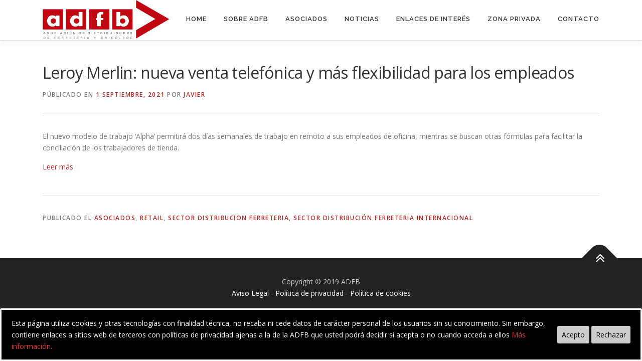

--- FILE ---
content_type: text/html; charset=utf-8
request_url: https://www.google.com/recaptcha/api2/anchor?ar=1&k=6LfmlPUUAAAAAO_41F_NR3RuRt5pP5riRG-_h4fw&co=aHR0cHM6Ly93d3cuYWRmYi5vcmc6NDQz&hl=en&v=PoyoqOPhxBO7pBk68S4YbpHZ&size=invisible&anchor-ms=20000&execute-ms=30000&cb=f06nudhi4gds
body_size: 48775
content:
<!DOCTYPE HTML><html dir="ltr" lang="en"><head><meta http-equiv="Content-Type" content="text/html; charset=UTF-8">
<meta http-equiv="X-UA-Compatible" content="IE=edge">
<title>reCAPTCHA</title>
<style type="text/css">
/* cyrillic-ext */
@font-face {
  font-family: 'Roboto';
  font-style: normal;
  font-weight: 400;
  font-stretch: 100%;
  src: url(//fonts.gstatic.com/s/roboto/v48/KFO7CnqEu92Fr1ME7kSn66aGLdTylUAMa3GUBHMdazTgWw.woff2) format('woff2');
  unicode-range: U+0460-052F, U+1C80-1C8A, U+20B4, U+2DE0-2DFF, U+A640-A69F, U+FE2E-FE2F;
}
/* cyrillic */
@font-face {
  font-family: 'Roboto';
  font-style: normal;
  font-weight: 400;
  font-stretch: 100%;
  src: url(//fonts.gstatic.com/s/roboto/v48/KFO7CnqEu92Fr1ME7kSn66aGLdTylUAMa3iUBHMdazTgWw.woff2) format('woff2');
  unicode-range: U+0301, U+0400-045F, U+0490-0491, U+04B0-04B1, U+2116;
}
/* greek-ext */
@font-face {
  font-family: 'Roboto';
  font-style: normal;
  font-weight: 400;
  font-stretch: 100%;
  src: url(//fonts.gstatic.com/s/roboto/v48/KFO7CnqEu92Fr1ME7kSn66aGLdTylUAMa3CUBHMdazTgWw.woff2) format('woff2');
  unicode-range: U+1F00-1FFF;
}
/* greek */
@font-face {
  font-family: 'Roboto';
  font-style: normal;
  font-weight: 400;
  font-stretch: 100%;
  src: url(//fonts.gstatic.com/s/roboto/v48/KFO7CnqEu92Fr1ME7kSn66aGLdTylUAMa3-UBHMdazTgWw.woff2) format('woff2');
  unicode-range: U+0370-0377, U+037A-037F, U+0384-038A, U+038C, U+038E-03A1, U+03A3-03FF;
}
/* math */
@font-face {
  font-family: 'Roboto';
  font-style: normal;
  font-weight: 400;
  font-stretch: 100%;
  src: url(//fonts.gstatic.com/s/roboto/v48/KFO7CnqEu92Fr1ME7kSn66aGLdTylUAMawCUBHMdazTgWw.woff2) format('woff2');
  unicode-range: U+0302-0303, U+0305, U+0307-0308, U+0310, U+0312, U+0315, U+031A, U+0326-0327, U+032C, U+032F-0330, U+0332-0333, U+0338, U+033A, U+0346, U+034D, U+0391-03A1, U+03A3-03A9, U+03B1-03C9, U+03D1, U+03D5-03D6, U+03F0-03F1, U+03F4-03F5, U+2016-2017, U+2034-2038, U+203C, U+2040, U+2043, U+2047, U+2050, U+2057, U+205F, U+2070-2071, U+2074-208E, U+2090-209C, U+20D0-20DC, U+20E1, U+20E5-20EF, U+2100-2112, U+2114-2115, U+2117-2121, U+2123-214F, U+2190, U+2192, U+2194-21AE, U+21B0-21E5, U+21F1-21F2, U+21F4-2211, U+2213-2214, U+2216-22FF, U+2308-230B, U+2310, U+2319, U+231C-2321, U+2336-237A, U+237C, U+2395, U+239B-23B7, U+23D0, U+23DC-23E1, U+2474-2475, U+25AF, U+25B3, U+25B7, U+25BD, U+25C1, U+25CA, U+25CC, U+25FB, U+266D-266F, U+27C0-27FF, U+2900-2AFF, U+2B0E-2B11, U+2B30-2B4C, U+2BFE, U+3030, U+FF5B, U+FF5D, U+1D400-1D7FF, U+1EE00-1EEFF;
}
/* symbols */
@font-face {
  font-family: 'Roboto';
  font-style: normal;
  font-weight: 400;
  font-stretch: 100%;
  src: url(//fonts.gstatic.com/s/roboto/v48/KFO7CnqEu92Fr1ME7kSn66aGLdTylUAMaxKUBHMdazTgWw.woff2) format('woff2');
  unicode-range: U+0001-000C, U+000E-001F, U+007F-009F, U+20DD-20E0, U+20E2-20E4, U+2150-218F, U+2190, U+2192, U+2194-2199, U+21AF, U+21E6-21F0, U+21F3, U+2218-2219, U+2299, U+22C4-22C6, U+2300-243F, U+2440-244A, U+2460-24FF, U+25A0-27BF, U+2800-28FF, U+2921-2922, U+2981, U+29BF, U+29EB, U+2B00-2BFF, U+4DC0-4DFF, U+FFF9-FFFB, U+10140-1018E, U+10190-1019C, U+101A0, U+101D0-101FD, U+102E0-102FB, U+10E60-10E7E, U+1D2C0-1D2D3, U+1D2E0-1D37F, U+1F000-1F0FF, U+1F100-1F1AD, U+1F1E6-1F1FF, U+1F30D-1F30F, U+1F315, U+1F31C, U+1F31E, U+1F320-1F32C, U+1F336, U+1F378, U+1F37D, U+1F382, U+1F393-1F39F, U+1F3A7-1F3A8, U+1F3AC-1F3AF, U+1F3C2, U+1F3C4-1F3C6, U+1F3CA-1F3CE, U+1F3D4-1F3E0, U+1F3ED, U+1F3F1-1F3F3, U+1F3F5-1F3F7, U+1F408, U+1F415, U+1F41F, U+1F426, U+1F43F, U+1F441-1F442, U+1F444, U+1F446-1F449, U+1F44C-1F44E, U+1F453, U+1F46A, U+1F47D, U+1F4A3, U+1F4B0, U+1F4B3, U+1F4B9, U+1F4BB, U+1F4BF, U+1F4C8-1F4CB, U+1F4D6, U+1F4DA, U+1F4DF, U+1F4E3-1F4E6, U+1F4EA-1F4ED, U+1F4F7, U+1F4F9-1F4FB, U+1F4FD-1F4FE, U+1F503, U+1F507-1F50B, U+1F50D, U+1F512-1F513, U+1F53E-1F54A, U+1F54F-1F5FA, U+1F610, U+1F650-1F67F, U+1F687, U+1F68D, U+1F691, U+1F694, U+1F698, U+1F6AD, U+1F6B2, U+1F6B9-1F6BA, U+1F6BC, U+1F6C6-1F6CF, U+1F6D3-1F6D7, U+1F6E0-1F6EA, U+1F6F0-1F6F3, U+1F6F7-1F6FC, U+1F700-1F7FF, U+1F800-1F80B, U+1F810-1F847, U+1F850-1F859, U+1F860-1F887, U+1F890-1F8AD, U+1F8B0-1F8BB, U+1F8C0-1F8C1, U+1F900-1F90B, U+1F93B, U+1F946, U+1F984, U+1F996, U+1F9E9, U+1FA00-1FA6F, U+1FA70-1FA7C, U+1FA80-1FA89, U+1FA8F-1FAC6, U+1FACE-1FADC, U+1FADF-1FAE9, U+1FAF0-1FAF8, U+1FB00-1FBFF;
}
/* vietnamese */
@font-face {
  font-family: 'Roboto';
  font-style: normal;
  font-weight: 400;
  font-stretch: 100%;
  src: url(//fonts.gstatic.com/s/roboto/v48/KFO7CnqEu92Fr1ME7kSn66aGLdTylUAMa3OUBHMdazTgWw.woff2) format('woff2');
  unicode-range: U+0102-0103, U+0110-0111, U+0128-0129, U+0168-0169, U+01A0-01A1, U+01AF-01B0, U+0300-0301, U+0303-0304, U+0308-0309, U+0323, U+0329, U+1EA0-1EF9, U+20AB;
}
/* latin-ext */
@font-face {
  font-family: 'Roboto';
  font-style: normal;
  font-weight: 400;
  font-stretch: 100%;
  src: url(//fonts.gstatic.com/s/roboto/v48/KFO7CnqEu92Fr1ME7kSn66aGLdTylUAMa3KUBHMdazTgWw.woff2) format('woff2');
  unicode-range: U+0100-02BA, U+02BD-02C5, U+02C7-02CC, U+02CE-02D7, U+02DD-02FF, U+0304, U+0308, U+0329, U+1D00-1DBF, U+1E00-1E9F, U+1EF2-1EFF, U+2020, U+20A0-20AB, U+20AD-20C0, U+2113, U+2C60-2C7F, U+A720-A7FF;
}
/* latin */
@font-face {
  font-family: 'Roboto';
  font-style: normal;
  font-weight: 400;
  font-stretch: 100%;
  src: url(//fonts.gstatic.com/s/roboto/v48/KFO7CnqEu92Fr1ME7kSn66aGLdTylUAMa3yUBHMdazQ.woff2) format('woff2');
  unicode-range: U+0000-00FF, U+0131, U+0152-0153, U+02BB-02BC, U+02C6, U+02DA, U+02DC, U+0304, U+0308, U+0329, U+2000-206F, U+20AC, U+2122, U+2191, U+2193, U+2212, U+2215, U+FEFF, U+FFFD;
}
/* cyrillic-ext */
@font-face {
  font-family: 'Roboto';
  font-style: normal;
  font-weight: 500;
  font-stretch: 100%;
  src: url(//fonts.gstatic.com/s/roboto/v48/KFO7CnqEu92Fr1ME7kSn66aGLdTylUAMa3GUBHMdazTgWw.woff2) format('woff2');
  unicode-range: U+0460-052F, U+1C80-1C8A, U+20B4, U+2DE0-2DFF, U+A640-A69F, U+FE2E-FE2F;
}
/* cyrillic */
@font-face {
  font-family: 'Roboto';
  font-style: normal;
  font-weight: 500;
  font-stretch: 100%;
  src: url(//fonts.gstatic.com/s/roboto/v48/KFO7CnqEu92Fr1ME7kSn66aGLdTylUAMa3iUBHMdazTgWw.woff2) format('woff2');
  unicode-range: U+0301, U+0400-045F, U+0490-0491, U+04B0-04B1, U+2116;
}
/* greek-ext */
@font-face {
  font-family: 'Roboto';
  font-style: normal;
  font-weight: 500;
  font-stretch: 100%;
  src: url(//fonts.gstatic.com/s/roboto/v48/KFO7CnqEu92Fr1ME7kSn66aGLdTylUAMa3CUBHMdazTgWw.woff2) format('woff2');
  unicode-range: U+1F00-1FFF;
}
/* greek */
@font-face {
  font-family: 'Roboto';
  font-style: normal;
  font-weight: 500;
  font-stretch: 100%;
  src: url(//fonts.gstatic.com/s/roboto/v48/KFO7CnqEu92Fr1ME7kSn66aGLdTylUAMa3-UBHMdazTgWw.woff2) format('woff2');
  unicode-range: U+0370-0377, U+037A-037F, U+0384-038A, U+038C, U+038E-03A1, U+03A3-03FF;
}
/* math */
@font-face {
  font-family: 'Roboto';
  font-style: normal;
  font-weight: 500;
  font-stretch: 100%;
  src: url(//fonts.gstatic.com/s/roboto/v48/KFO7CnqEu92Fr1ME7kSn66aGLdTylUAMawCUBHMdazTgWw.woff2) format('woff2');
  unicode-range: U+0302-0303, U+0305, U+0307-0308, U+0310, U+0312, U+0315, U+031A, U+0326-0327, U+032C, U+032F-0330, U+0332-0333, U+0338, U+033A, U+0346, U+034D, U+0391-03A1, U+03A3-03A9, U+03B1-03C9, U+03D1, U+03D5-03D6, U+03F0-03F1, U+03F4-03F5, U+2016-2017, U+2034-2038, U+203C, U+2040, U+2043, U+2047, U+2050, U+2057, U+205F, U+2070-2071, U+2074-208E, U+2090-209C, U+20D0-20DC, U+20E1, U+20E5-20EF, U+2100-2112, U+2114-2115, U+2117-2121, U+2123-214F, U+2190, U+2192, U+2194-21AE, U+21B0-21E5, U+21F1-21F2, U+21F4-2211, U+2213-2214, U+2216-22FF, U+2308-230B, U+2310, U+2319, U+231C-2321, U+2336-237A, U+237C, U+2395, U+239B-23B7, U+23D0, U+23DC-23E1, U+2474-2475, U+25AF, U+25B3, U+25B7, U+25BD, U+25C1, U+25CA, U+25CC, U+25FB, U+266D-266F, U+27C0-27FF, U+2900-2AFF, U+2B0E-2B11, U+2B30-2B4C, U+2BFE, U+3030, U+FF5B, U+FF5D, U+1D400-1D7FF, U+1EE00-1EEFF;
}
/* symbols */
@font-face {
  font-family: 'Roboto';
  font-style: normal;
  font-weight: 500;
  font-stretch: 100%;
  src: url(//fonts.gstatic.com/s/roboto/v48/KFO7CnqEu92Fr1ME7kSn66aGLdTylUAMaxKUBHMdazTgWw.woff2) format('woff2');
  unicode-range: U+0001-000C, U+000E-001F, U+007F-009F, U+20DD-20E0, U+20E2-20E4, U+2150-218F, U+2190, U+2192, U+2194-2199, U+21AF, U+21E6-21F0, U+21F3, U+2218-2219, U+2299, U+22C4-22C6, U+2300-243F, U+2440-244A, U+2460-24FF, U+25A0-27BF, U+2800-28FF, U+2921-2922, U+2981, U+29BF, U+29EB, U+2B00-2BFF, U+4DC0-4DFF, U+FFF9-FFFB, U+10140-1018E, U+10190-1019C, U+101A0, U+101D0-101FD, U+102E0-102FB, U+10E60-10E7E, U+1D2C0-1D2D3, U+1D2E0-1D37F, U+1F000-1F0FF, U+1F100-1F1AD, U+1F1E6-1F1FF, U+1F30D-1F30F, U+1F315, U+1F31C, U+1F31E, U+1F320-1F32C, U+1F336, U+1F378, U+1F37D, U+1F382, U+1F393-1F39F, U+1F3A7-1F3A8, U+1F3AC-1F3AF, U+1F3C2, U+1F3C4-1F3C6, U+1F3CA-1F3CE, U+1F3D4-1F3E0, U+1F3ED, U+1F3F1-1F3F3, U+1F3F5-1F3F7, U+1F408, U+1F415, U+1F41F, U+1F426, U+1F43F, U+1F441-1F442, U+1F444, U+1F446-1F449, U+1F44C-1F44E, U+1F453, U+1F46A, U+1F47D, U+1F4A3, U+1F4B0, U+1F4B3, U+1F4B9, U+1F4BB, U+1F4BF, U+1F4C8-1F4CB, U+1F4D6, U+1F4DA, U+1F4DF, U+1F4E3-1F4E6, U+1F4EA-1F4ED, U+1F4F7, U+1F4F9-1F4FB, U+1F4FD-1F4FE, U+1F503, U+1F507-1F50B, U+1F50D, U+1F512-1F513, U+1F53E-1F54A, U+1F54F-1F5FA, U+1F610, U+1F650-1F67F, U+1F687, U+1F68D, U+1F691, U+1F694, U+1F698, U+1F6AD, U+1F6B2, U+1F6B9-1F6BA, U+1F6BC, U+1F6C6-1F6CF, U+1F6D3-1F6D7, U+1F6E0-1F6EA, U+1F6F0-1F6F3, U+1F6F7-1F6FC, U+1F700-1F7FF, U+1F800-1F80B, U+1F810-1F847, U+1F850-1F859, U+1F860-1F887, U+1F890-1F8AD, U+1F8B0-1F8BB, U+1F8C0-1F8C1, U+1F900-1F90B, U+1F93B, U+1F946, U+1F984, U+1F996, U+1F9E9, U+1FA00-1FA6F, U+1FA70-1FA7C, U+1FA80-1FA89, U+1FA8F-1FAC6, U+1FACE-1FADC, U+1FADF-1FAE9, U+1FAF0-1FAF8, U+1FB00-1FBFF;
}
/* vietnamese */
@font-face {
  font-family: 'Roboto';
  font-style: normal;
  font-weight: 500;
  font-stretch: 100%;
  src: url(//fonts.gstatic.com/s/roboto/v48/KFO7CnqEu92Fr1ME7kSn66aGLdTylUAMa3OUBHMdazTgWw.woff2) format('woff2');
  unicode-range: U+0102-0103, U+0110-0111, U+0128-0129, U+0168-0169, U+01A0-01A1, U+01AF-01B0, U+0300-0301, U+0303-0304, U+0308-0309, U+0323, U+0329, U+1EA0-1EF9, U+20AB;
}
/* latin-ext */
@font-face {
  font-family: 'Roboto';
  font-style: normal;
  font-weight: 500;
  font-stretch: 100%;
  src: url(//fonts.gstatic.com/s/roboto/v48/KFO7CnqEu92Fr1ME7kSn66aGLdTylUAMa3KUBHMdazTgWw.woff2) format('woff2');
  unicode-range: U+0100-02BA, U+02BD-02C5, U+02C7-02CC, U+02CE-02D7, U+02DD-02FF, U+0304, U+0308, U+0329, U+1D00-1DBF, U+1E00-1E9F, U+1EF2-1EFF, U+2020, U+20A0-20AB, U+20AD-20C0, U+2113, U+2C60-2C7F, U+A720-A7FF;
}
/* latin */
@font-face {
  font-family: 'Roboto';
  font-style: normal;
  font-weight: 500;
  font-stretch: 100%;
  src: url(//fonts.gstatic.com/s/roboto/v48/KFO7CnqEu92Fr1ME7kSn66aGLdTylUAMa3yUBHMdazQ.woff2) format('woff2');
  unicode-range: U+0000-00FF, U+0131, U+0152-0153, U+02BB-02BC, U+02C6, U+02DA, U+02DC, U+0304, U+0308, U+0329, U+2000-206F, U+20AC, U+2122, U+2191, U+2193, U+2212, U+2215, U+FEFF, U+FFFD;
}
/* cyrillic-ext */
@font-face {
  font-family: 'Roboto';
  font-style: normal;
  font-weight: 900;
  font-stretch: 100%;
  src: url(//fonts.gstatic.com/s/roboto/v48/KFO7CnqEu92Fr1ME7kSn66aGLdTylUAMa3GUBHMdazTgWw.woff2) format('woff2');
  unicode-range: U+0460-052F, U+1C80-1C8A, U+20B4, U+2DE0-2DFF, U+A640-A69F, U+FE2E-FE2F;
}
/* cyrillic */
@font-face {
  font-family: 'Roboto';
  font-style: normal;
  font-weight: 900;
  font-stretch: 100%;
  src: url(//fonts.gstatic.com/s/roboto/v48/KFO7CnqEu92Fr1ME7kSn66aGLdTylUAMa3iUBHMdazTgWw.woff2) format('woff2');
  unicode-range: U+0301, U+0400-045F, U+0490-0491, U+04B0-04B1, U+2116;
}
/* greek-ext */
@font-face {
  font-family: 'Roboto';
  font-style: normal;
  font-weight: 900;
  font-stretch: 100%;
  src: url(//fonts.gstatic.com/s/roboto/v48/KFO7CnqEu92Fr1ME7kSn66aGLdTylUAMa3CUBHMdazTgWw.woff2) format('woff2');
  unicode-range: U+1F00-1FFF;
}
/* greek */
@font-face {
  font-family: 'Roboto';
  font-style: normal;
  font-weight: 900;
  font-stretch: 100%;
  src: url(//fonts.gstatic.com/s/roboto/v48/KFO7CnqEu92Fr1ME7kSn66aGLdTylUAMa3-UBHMdazTgWw.woff2) format('woff2');
  unicode-range: U+0370-0377, U+037A-037F, U+0384-038A, U+038C, U+038E-03A1, U+03A3-03FF;
}
/* math */
@font-face {
  font-family: 'Roboto';
  font-style: normal;
  font-weight: 900;
  font-stretch: 100%;
  src: url(//fonts.gstatic.com/s/roboto/v48/KFO7CnqEu92Fr1ME7kSn66aGLdTylUAMawCUBHMdazTgWw.woff2) format('woff2');
  unicode-range: U+0302-0303, U+0305, U+0307-0308, U+0310, U+0312, U+0315, U+031A, U+0326-0327, U+032C, U+032F-0330, U+0332-0333, U+0338, U+033A, U+0346, U+034D, U+0391-03A1, U+03A3-03A9, U+03B1-03C9, U+03D1, U+03D5-03D6, U+03F0-03F1, U+03F4-03F5, U+2016-2017, U+2034-2038, U+203C, U+2040, U+2043, U+2047, U+2050, U+2057, U+205F, U+2070-2071, U+2074-208E, U+2090-209C, U+20D0-20DC, U+20E1, U+20E5-20EF, U+2100-2112, U+2114-2115, U+2117-2121, U+2123-214F, U+2190, U+2192, U+2194-21AE, U+21B0-21E5, U+21F1-21F2, U+21F4-2211, U+2213-2214, U+2216-22FF, U+2308-230B, U+2310, U+2319, U+231C-2321, U+2336-237A, U+237C, U+2395, U+239B-23B7, U+23D0, U+23DC-23E1, U+2474-2475, U+25AF, U+25B3, U+25B7, U+25BD, U+25C1, U+25CA, U+25CC, U+25FB, U+266D-266F, U+27C0-27FF, U+2900-2AFF, U+2B0E-2B11, U+2B30-2B4C, U+2BFE, U+3030, U+FF5B, U+FF5D, U+1D400-1D7FF, U+1EE00-1EEFF;
}
/* symbols */
@font-face {
  font-family: 'Roboto';
  font-style: normal;
  font-weight: 900;
  font-stretch: 100%;
  src: url(//fonts.gstatic.com/s/roboto/v48/KFO7CnqEu92Fr1ME7kSn66aGLdTylUAMaxKUBHMdazTgWw.woff2) format('woff2');
  unicode-range: U+0001-000C, U+000E-001F, U+007F-009F, U+20DD-20E0, U+20E2-20E4, U+2150-218F, U+2190, U+2192, U+2194-2199, U+21AF, U+21E6-21F0, U+21F3, U+2218-2219, U+2299, U+22C4-22C6, U+2300-243F, U+2440-244A, U+2460-24FF, U+25A0-27BF, U+2800-28FF, U+2921-2922, U+2981, U+29BF, U+29EB, U+2B00-2BFF, U+4DC0-4DFF, U+FFF9-FFFB, U+10140-1018E, U+10190-1019C, U+101A0, U+101D0-101FD, U+102E0-102FB, U+10E60-10E7E, U+1D2C0-1D2D3, U+1D2E0-1D37F, U+1F000-1F0FF, U+1F100-1F1AD, U+1F1E6-1F1FF, U+1F30D-1F30F, U+1F315, U+1F31C, U+1F31E, U+1F320-1F32C, U+1F336, U+1F378, U+1F37D, U+1F382, U+1F393-1F39F, U+1F3A7-1F3A8, U+1F3AC-1F3AF, U+1F3C2, U+1F3C4-1F3C6, U+1F3CA-1F3CE, U+1F3D4-1F3E0, U+1F3ED, U+1F3F1-1F3F3, U+1F3F5-1F3F7, U+1F408, U+1F415, U+1F41F, U+1F426, U+1F43F, U+1F441-1F442, U+1F444, U+1F446-1F449, U+1F44C-1F44E, U+1F453, U+1F46A, U+1F47D, U+1F4A3, U+1F4B0, U+1F4B3, U+1F4B9, U+1F4BB, U+1F4BF, U+1F4C8-1F4CB, U+1F4D6, U+1F4DA, U+1F4DF, U+1F4E3-1F4E6, U+1F4EA-1F4ED, U+1F4F7, U+1F4F9-1F4FB, U+1F4FD-1F4FE, U+1F503, U+1F507-1F50B, U+1F50D, U+1F512-1F513, U+1F53E-1F54A, U+1F54F-1F5FA, U+1F610, U+1F650-1F67F, U+1F687, U+1F68D, U+1F691, U+1F694, U+1F698, U+1F6AD, U+1F6B2, U+1F6B9-1F6BA, U+1F6BC, U+1F6C6-1F6CF, U+1F6D3-1F6D7, U+1F6E0-1F6EA, U+1F6F0-1F6F3, U+1F6F7-1F6FC, U+1F700-1F7FF, U+1F800-1F80B, U+1F810-1F847, U+1F850-1F859, U+1F860-1F887, U+1F890-1F8AD, U+1F8B0-1F8BB, U+1F8C0-1F8C1, U+1F900-1F90B, U+1F93B, U+1F946, U+1F984, U+1F996, U+1F9E9, U+1FA00-1FA6F, U+1FA70-1FA7C, U+1FA80-1FA89, U+1FA8F-1FAC6, U+1FACE-1FADC, U+1FADF-1FAE9, U+1FAF0-1FAF8, U+1FB00-1FBFF;
}
/* vietnamese */
@font-face {
  font-family: 'Roboto';
  font-style: normal;
  font-weight: 900;
  font-stretch: 100%;
  src: url(//fonts.gstatic.com/s/roboto/v48/KFO7CnqEu92Fr1ME7kSn66aGLdTylUAMa3OUBHMdazTgWw.woff2) format('woff2');
  unicode-range: U+0102-0103, U+0110-0111, U+0128-0129, U+0168-0169, U+01A0-01A1, U+01AF-01B0, U+0300-0301, U+0303-0304, U+0308-0309, U+0323, U+0329, U+1EA0-1EF9, U+20AB;
}
/* latin-ext */
@font-face {
  font-family: 'Roboto';
  font-style: normal;
  font-weight: 900;
  font-stretch: 100%;
  src: url(//fonts.gstatic.com/s/roboto/v48/KFO7CnqEu92Fr1ME7kSn66aGLdTylUAMa3KUBHMdazTgWw.woff2) format('woff2');
  unicode-range: U+0100-02BA, U+02BD-02C5, U+02C7-02CC, U+02CE-02D7, U+02DD-02FF, U+0304, U+0308, U+0329, U+1D00-1DBF, U+1E00-1E9F, U+1EF2-1EFF, U+2020, U+20A0-20AB, U+20AD-20C0, U+2113, U+2C60-2C7F, U+A720-A7FF;
}
/* latin */
@font-face {
  font-family: 'Roboto';
  font-style: normal;
  font-weight: 900;
  font-stretch: 100%;
  src: url(//fonts.gstatic.com/s/roboto/v48/KFO7CnqEu92Fr1ME7kSn66aGLdTylUAMa3yUBHMdazQ.woff2) format('woff2');
  unicode-range: U+0000-00FF, U+0131, U+0152-0153, U+02BB-02BC, U+02C6, U+02DA, U+02DC, U+0304, U+0308, U+0329, U+2000-206F, U+20AC, U+2122, U+2191, U+2193, U+2212, U+2215, U+FEFF, U+FFFD;
}

</style>
<link rel="stylesheet" type="text/css" href="https://www.gstatic.com/recaptcha/releases/PoyoqOPhxBO7pBk68S4YbpHZ/styles__ltr.css">
<script nonce="g-WMILDe5ITS9NsKnGqYWg" type="text/javascript">window['__recaptcha_api'] = 'https://www.google.com/recaptcha/api2/';</script>
<script type="text/javascript" src="https://www.gstatic.com/recaptcha/releases/PoyoqOPhxBO7pBk68S4YbpHZ/recaptcha__en.js" nonce="g-WMILDe5ITS9NsKnGqYWg">
      
    </script></head>
<body><div id="rc-anchor-alert" class="rc-anchor-alert"></div>
<input type="hidden" id="recaptcha-token" value="[base64]">
<script type="text/javascript" nonce="g-WMILDe5ITS9NsKnGqYWg">
      recaptcha.anchor.Main.init("[\x22ainput\x22,[\x22bgdata\x22,\x22\x22,\[base64]/[base64]/[base64]/[base64]/cjw8ejpyPj4+eil9Y2F0Y2gobCl7dGhyb3cgbDt9fSxIPWZ1bmN0aW9uKHcsdCx6KXtpZih3PT0xOTR8fHc9PTIwOCl0LnZbd10/dC52W3ddLmNvbmNhdCh6KTp0LnZbd109b2Yoeix0KTtlbHNle2lmKHQuYkImJnchPTMxNylyZXR1cm47dz09NjZ8fHc9PTEyMnx8dz09NDcwfHx3PT00NHx8dz09NDE2fHx3PT0zOTd8fHc9PTQyMXx8dz09Njh8fHc9PTcwfHx3PT0xODQ/[base64]/[base64]/[base64]/bmV3IGRbVl0oSlswXSk6cD09Mj9uZXcgZFtWXShKWzBdLEpbMV0pOnA9PTM/bmV3IGRbVl0oSlswXSxKWzFdLEpbMl0pOnA9PTQ/[base64]/[base64]/[base64]/[base64]\x22,\[base64]\\u003d\\u003d\x22,\x22wrzCk8KwwpjDuRtKw68Dw4HCg8K2wrM2cMO/w6DCgCvCnXzDjsKsw6VeZsKXwqgpw6bDksKUwq7CtBTCsgEXNcOQwpVBSMKIJMKVVjtnfGxzw7PDkcK0QXk2S8OvwpoPw4oww4Q8Jj5HVC0AP8KOdMOHwo/DqMKdwp/CknXDpcOXI8KnH8KxJ8KHw5LDicKrw5bCoT7CqTA7NW9USl/DvMOHX8OzEcK3OsKwwrIWPmxTVHfCiz7Cu0pcwrPDmGBucMKfwqHDh8Kdwoxxw5VTwoTDscKbwoXCm8OTP8Kxw4HDjsOawog/djjCrsKSw63Cr8OkAHjDucO/wpvDgMKAHyTDvRIpwrlPMsKqwpPDgSxmw489VsOHYWQqfXd4woTDv2gzA8O6eMKDKF8UTWpBDsOYw6DCpMK/b8KGLTx1D0XCmDwYeBnCs8KTwrzCnVjDuFzDpMOKwrTCpjbDmxLCh8ONC8K6G8KqwpjCp8ObFcKOasOVw4vCgyPCvVfCgVc7w4rCjcOgCRpFwqLDsB5tw68cw6tywqlVD28/wo8ww51nWA5WeXDDuHTDi8O0XCdlwqkFXAfCn3AmVMKBCcO2w7rClhbCoMK8wo/Cq8OjcsOYbiXCkglLw63DjHXDucOEw48zwpvDpcKzBBTDrxoOwqbDsS5rVA3DosOYwoccw43DozBeLMK6w6R2wrvDtcKiw7vDu0YYw5fCo8KFwqJrwrRhAsO6w7/ClMK0IsOdLsKIwr7CrcK0w4lHw5TCnsK9w498W8KMecOxFcO9w6rCj3vCpcOPJBnDgk/CunEBwpzCnMKZDcOnwoUGwrwqMmICwo4VAMKmw5AdMGk3wpEKwpPDk0jCqMKBCmwjw5nCtzpZDcOwwq/DvMOawqTCtFrDhMKBTD1vwqnDnVd9IsO6wo96wpXCs8OKw7N8w4dnwo3CsUR9fCvCmcOfOhZEw5DCtMKuLyVuwq7CvE7Cjh4OAhDCr3wYOQrCrU3CrCdePn3CjsOsw4HCjwrCqGckG8O2w7sQFcOUwrkWw4PCkMOiNhFTwpDCvV/CjzHDinTCnzoQUcOdBsObwqsqw6HDkg54wqfClMKQw5bCiQHCvgJ1LgrClsOCw5IYM0lkE8KJw5rDjiXDhD5LZQnDlMK8w4LChMO3eMOMw6fCtikzw5BmaGMjA0DDkMOmScKCw75Uw6LCshfDkU/Dg1hYc8KsWXkZQkBxasK3NcOyw5zCijvCisKrw7RfwobDvADDjsObfcOPHcOAD2JcfkYvw6A5UmzCtMK/[base64]/Cn8KWQsOgXR10woPDlMKswqbDn8KIwovDncO1w7FlwrfCncO9ZMK9H8OYw65gwpUswoA8BkDDg8OJLcO9w4w+w75EwqcREzZMwo1Mw4ZBCcOuGkBawpjDncOJw57Dh8KkVQDDqAPDuyLDgG7ChcKnE8OyEDfDssOqC8Kbw4AhGSTDh0/DuRrCnTorwpjChB8nwpnCgsKswopywoVdIEfDnsOOw4cuBysddsKQwoPDpMK2EMOjJMKfwrUSEMO1w6nDmMKmPCpyw5LCoXNQbTNVw43CpMOmAcOGZhHCr3tFwpFqIXTCqsKhw6d/TQh1FMOEwr87Q8Khc8Krwp5uw7R1QynCqlVuw5/CisKfCUwZw7MCwqkVZMKaw4TCr2jDr8OhT8OSwrLCni9CMDXDpsOAwo/CikLDv1I+w7JlGVbCjsODwpgFd8OGGsKPNm9Tw6HDs3Iow4hGVEzDlcOsLk1Gwq4Pw5/[base64]/DhMOOwqnDjUI7D8O2wq7Cry5KFyvDkmcLwrM0GsOMwrpUA1zCnsKTdBppw7NyWcKOw6XDocKVXMK4DsKjwqDDp8OkWVJuwrkSeMKJXMOQwrLCi1fCucO7w7rCqQgPLMOJJxjCqB8Vw6FJQX9Pwq7CnFRZw4LCvMO9w5MCQcK/wqPDpMKOGMOPwpHDjMOYwqnChRXCtWdod0rDsMO6Kktrwo7DsMKWwrVBw7nDlMOJwrPDlGNmaUgewo07wp7Crj0ow6Qvw6Eww5rDt8OyZMKiesOPwoLClMKzwqTCm1BJw5rCrMO/dSwME8KFDgfDlxzCox3CrMKNesKww5/DrsOcXXnCtcKPw48PGcKTw5PDslLCnMK6FV3DsVHCvirDmEvDqcOgw5hew4zCohzCpHUwwpw6w7JTAMKsfsOtw5B8wophwpnCqX/DizMbw53DsQ/ChHLDuRE6wrLDmsKUw5ZbXSvDrzDCicOkw6YRw77Dk8K3wojCoGjCr8OuwrjDhMOSw549ICXCgVTDjQEAPWLDrG41w7sEw6fCvF7ChkLCnsKQwoDCjTMCwqzCk8KIwpYxXsO7wpteEWXDunkMasK/w4knw4bCgsO1woDDpMOAGwTDrsKVwpjCgijDjcKaPsKow6bCmsKswozCgSg3A8OmcE58w4hOwpBdwqgGw5hrw5nDp1ovJcO2wohyw7BhB0IlwqrDjBnDicKgwrbClB7DmcOfw7TDmcOuYUpSJkBCGlshG8O9w6vDtsKYw55TfXQgF8KqwpgMV3/Di39/SG3DkQxVPHYvwpjDr8K0FyB1w6Y1w5R+wrbCjVTDrcOlDWHDhcOowqVYwogDwrA8w6HCli9KPsKYb8K5wrlcw6YHLsOzdAAFCFDCkivDisOWwoDDpnwGw4PCtmHDrsKrCEjCqsOfK8O7w7YaA0vDunMPRGrDvcKMa8OKwq0LwohODyh/[base64]/[base64]/Dmn/[base64]/w6UbwqvDgnfCmcKxHW4QTWnDhErDjzM4OCN7ckjCkTHDuVPCjsKHdgZYacKbwrnCuFnDig/Cv8KIwp7CgsKcw49ow59rGknDtFjCqTXDvArDgCrChcOACMOiVsKNw7/DrWkuEl/CqMOSwqJSw4tCWRPDqh8zLRZIw51DPRgBw7YKw7nDgsO1wpNcb8KbwqEeBWRqJVzCtsKhHsO3dsObWztRwqZhE8KzHj8ewq0Ww5UZw7nDoMOYwq4nbxjCusKRw4vDlF9ZEFECSsKLI2HDg8KCwpsAXcKIYXFJF8O5YsOLwoA/Cmk4SsKSYk7DvBjCpMOYw5jDk8OXPsO+wr4sw5PDocKYJBfDrMKNVsOeAyF8DMOuKmzCrB49w5/DiAbDr1bCtgjDsT7DumgRwrjDoxPDj8OIHztVBsKYwoIBw5I5w4TDqDc6w7V9AcKxWirClcOULsO/aHPCq3XDhw0EMRsmLsOgDMOow7gew6xdOMKhwrbDh3JbM1fDu8KxwoxbPcOUGnDDr8OfwpPClMKJwoJ6woNkTmZHFEDCgQzCujzDo3bCl8KcU8O9VsKnBljDqcO2eSPDqnY8UnjDs8K6GMOzwocvOFdlZsOKcsKrwoArT8K5w5nDoUkxMl/CqFtzwo0UwonCr0fDqzdOw64ywp/DjFjCo8KBZMKOwrzClABXwqnDrHJib8K/UEw9wrd8w4oGw4BzwppFQcOhLsO9bsOoWsKxK8Okw6HCq1XDoUbDlcK3wrnDi8OXajvDl00nwo/Cn8O8wo/CpcK9CjV2woh0wp7DgRJ5X8OCw4jCkSEkwpxLwrUrS8OKwr3Dv2YQVUFqG8K9CcO9woETBcOheHLDi8KKOMOXS8OIwrcXbcOneMOxw71JTznCrCfDnwRXw4t5X0vDocKgYMK/[base64]/[base64]/ChsK+w6ceV8KWwqjCssKZeMOMa8K8w65pBilkwobDiFzDssOPAMOXwp9TwoRpMsOAScORwq4/w6IqbA7DoBtJw4vCjTIuw7UdHgTChcKQw4nCvWzCqSZFRcO8SRzDoMKdwoLDqsOGw57CpF0+YMK8wrwWLS7Ci8OPw4UPKR0Hw77CvcK4CsODw71SRzzCl8KZw7oZw6J0E8KbwoLDhcKGwprDqMOlZHXDiVN2L37DpGB5Txc9c8OEw5M/[base64]/Dp8KFwqcjw5nDq8O3woPCvcKwdh8hFHbDv8K9QMKLPgvCtQMpFATDtA0swoDCl2vCi8KVwoclwq1GYWxrIMKAw7IWXEJqw7PDuyghw4HCm8KIczp3wqwGw77CpcOQIsOqwrbDjEcvwpjDlcOHNC7ClcKcw6bDpCw/[base64]/Ci3BywpEpw49NKsKoQkA4woDDqcKXMnxXw4kqw5PDoDtuw4bCki8oUCHCuyoeTMK7w7jCgU9DKsOcakIGC8OnPiknw7DCqsK1LBXDhMOkwo/Dtkoqw5bDocKpw44aw67DpcO/GsOJNg1JwpbCuQPDlVtwwoHCtgpxwqzDlsKyTH8QGMO1Dj5pay/Dj8O8XcKAwrDCncOzME5kwrJ4AcKOdcOiBsOUHMONF8OJwofDm8OzCnPCiBF9w4rDrMO+M8KBw75ywp/Cv8OfOmBNXMOdwoDCl8OrSgttccO3wpUkwp/Ds2jCjMOSwq1fTcOXb8O/EcKDworCuMK/cl9Mw6wcw4sew5/CqHfCgMKZPsOew6XDswo0wrN/wq1CwpBAwp7DmUTDh17CpnBdw4TCjcOOwovDuV3CsMKrw6PCvAzCoAzCunrDlMOrBBXDiBTDu8Kzw4zCn8OlbcO2e8KGU8OtA8Ktw5rCnMOgworCi1seLyUmfW9LVsKKB8Okw7/DvsOawpxdwoPDj3YrFcKvSiBnNsOfWlBMwqVvwoEPb8KJUMOEV8K8XsOKRMKTw5VTJSzCrMOpwqwRfcKdwrBNw73CiWDCpsOzw6DCncK3w7rCmcOvw7Q4w4hNZ8Oewp9XejHDqsOZKsKmw7IVwrTCgEvCjsKxw4DDoH/CpMKMd0okwpjDk0w+QzMObgFULTlWwpbCnENLAcK+csOsLWNES8KpwqHDtBIbK2rCszQZSGsxVnvDqnrCixPCgDXDpsKIQcO3EsK9A8OhYMOQclNPAAdWJcKwHHRBw6/CgcO0ccKOw79/[base64]/DnMKrw7vDnsOqEcO+wrzDr8OtDMKgw6jDoMK5bMKZwr9wLsO3wozCj8OVJsOXUMOwWzTDoWMrw5xWw4fCp8OCN8KFw7TDkXhhwrTCosKbwrlhQA3CpMO6c8KewqjCh2vCkxE6wocOwo4Fw51DGwPCllFSwp/CicKhKsKBPkDCm8K3w6ERw4nDvSZvwod9ICLCvXXCgh5YwoMBwp5Vw6p/VljCucK/w7c8YB5IA08CTllwTsOkZwE2w7BTw7bDuMOOwpliQkBSw7g6HyF2w4rDmMOpO0zCkXxSL8KRTFtdecO+w7TDicOUwqQEAcK7elomC8KEdsOawr88ScKnTjXCv8KYwp7Dp8OIAsOcTgDDi8KUw7nCiX/[base64]/CtTsCGsOiRCB7QHDDi8KGwp06woNqT8OJw5zCnVTDocObw4I3worCl2DDpDk4a0LCmGE8asKPDcK1JMOOIsOKOMOCSnnDssKhPsOrw5TDicKyIMOww5hsCFbCvn/DlxXCq8OKw61yGkHChTzCgVlsw40Bw7dEw4tYb2ljwrwzLcOdwoldwqouGFHCl8OEw5TDi8OnwoEqZB7Dqy82B8OoW8O6w5IrwprCv8OEKcO9w5bDq2TDkRLCvUbClmPDgsKtCHHDpD5JLifDhcOlwqLCoMKLw77CpsKAwp3DvAUfVi1Pwo/[base64]/DoMOgAGTDvVrChsOgw4NIHRRHwrpcw41qw6vCk8Ovw4zDpMKRcMOoDGQbw7YrwpVVwptPw77Dj8OCeEjCtcKDQGTCjDbDpQ/DkcOGwpzCn8OBTMKOUsObw4YXMsOLOMKWw5MGVkPDgFLDtMOWw4rDjHgZOsKow5w7bHgSZGcvw7TCrG/CpH5wO1rDs3/CjsKVw4vCn8Omw4DCqEBFwoTDikPDgcOrw5nDrFVdw6paAsONw5PCr2U3wp/CrsKqw5lxwpXDhlfDr3XDlHbCg8OnwqvDpDvDrMKsXMOUYAfCsMOhE8KRJzwLUsKmIsKXw7bDq8OqKMKOwonCksK+Q8OvwrpZwojDqcKCw7VtGXvChsOZw65YFsOGXyvDvMO9V1vCtgUBKsO8AF/[base64]/fUDDksK0YSnCmsK+PygzGMOgwo7DhgLDlEMVEsKjTB7CvsKeeBsWQsOUw47DncOIKURmwp/Du0PDnMKZwpPCucO6w5c3wp7CuAMEw7N3woRPw4g+ei7CvMKbwr9swrR4BnI9w78eO8Ojw7/DlQl0EsOhdMKpGcKWw6DDr8O3K8KgAsKrw5HCgw3DslzCnR3CgsK/woXCi8OkOEfDnn1nN8OpwqbCmnV3VStZWUxkZsOkwopfMjA+AVJIwoYtw58zwoMqGsO3wrpoFsKMw594wpvDiMOJRXw1YEbCrgpJw6PCksKLMnlQwpJ4McOnw6/Co13Dlg0kw4BSTMO6GMKQei3DpD7Dh8OlwpLDqcKEfR4rd3Few5Q/w6Ahw47Dt8ObJkbChMKNw7d7H2Nnw7Jmw6bCgMOzw5Y+BsKvwrrDizzDkgBYO8O2wqBAHMK8Sm3DmcKYwoBKwqTCtsKzagbDgcOhwr1Zw7QGw6vDgyEyRsKNGARKX1rCuMKQLjsCwpLDj8KiEsKXw4bDqBoaB8K6T8Ocw6LCjlpIR2zDlhYSfcOiHMKYw5t/HRrCssOMHgh/fylmHRlFFsOjD0jDtwrDnksEwqPDkGtSw4VDwqLCiXzDiyhiLkvDrMOpdT7Di3AFw5DDmz/Cp8OkUMK8byV4w7PDmk/CvVZtwojCocOSGMO7JcOKw4zDi8OpfEJTBh/CocOpKmjDvsKlSsOZTMK6FgvCnnJDwojDkA3ClXfDlho+wrbDhcKswpDDgFlvfsODw5QLKh4Pwql8w44JG8ODw5Mowo8IASBvwp4aOcKkw7vCgcOGw4IddcOkw5PDv8KDwoQnAGbCtMKpesOGdTnCmHwfwo/CqhfChSRkwpXCs8K0AMKlLgPCqcOwwrsmLMKWwrLDqRQMwpE2BcOPdMOHw7bDtcOyFsK6w417EsOWAcOLOXZ1wpTDgSrDrjbDkgTCgXHCnHliOkg9Rmtfwr/DuMOowp9WeMKcXMKsw5bDnnjCv8KmwqENOMKkYn99w4c/w6Q4LcOuCgohw7ECUMKub8OffB7CjkpQV8OxAU3DmhVKAMOYd8ODwrpsDsKneMOidcO+w4MqWg08a3/CjHLCjxPCk0trSX/DicKqwrvDk8OfMDPCmDrCksO4w5DDlDfDu8Ozw6t9Py/CgU0uGH/[base64]/w4LCg8OlXg4ANgHCqcOQw7pDJS0nw4g+wq/DgMK9V8Otw78pw6XDokXDhcKHw4XDu8OZeMOBXcOHw6/DhcKlFMKaa8Krw7XDpz/DpX7CqkxVTwzDqcODwqzDgzfCsMOkwo9dw7PCjlMBw5TDmlc+f8KgTHzDrWbCjwDDjHzCu8K/w7UGYcKOfsK3McO7YMOewqvCqsOIw7dEw7smwpxIDD7Cm1bDhsOUesOQw4pXw6HDp1TDnMOkCW4oPMOVNMK2PlHClMOdORwnLMOcwpp/T3jDinoUwowKdMOtCnxxwpzCjBXDlcKmwptkF8OHw7TCiXYIw7BkUcOlPgfCkEbDnFwFcw3DqsOfw7rDsDkDZFJKP8KWwok4wrtfwqPDt2UsFzDCjB/CqcKfYzHDpsOPwpIxw5otw5QxwptkZcKVZk55fMKmwojCvGgQw4PDt8OxwphIVcOMA8OGw4oWwrvCqwXCgMK1w6DCgsOQwpdow5/DssKPXhhXw5rCuMKdw4kRXsOcUT8kw4Q/MEvDgMOXwpJGXcO8cjhSw7nDvF5ucGFYQsOSwp7DiWUdw5A/IMKbGMOXwqvDmE3CsCbCucObdMOoEwTCn8KMw67DuWsow5FLw4UgdcKjwp8vCRzCpUN/Z2ZfE8Kgwr/[base64]/CgsOEeMOAZ8KrQMOBbTLCm01Sw6TDlsKrw7zDmBbCqMOSw4RlK1zDp3lxw45zRGLChirDhcO0WXhUccKRK8KiwqnDv0xRw5HChDrDlgbDgMOGwqUCcFfCmcKfQDV9woUXwqIMw7PCu8OBfhVjwp7CjsKCw6hYbTjDh8O7w7LCgURgw4/CkcOtIzhqJsOAPMOgwprCjWjDssKPwpfCscOWRcO5QcOgU8ORw4PChxbDgWAEwr3ClGhyPwtMwrYKaU0fw7fClHbDqcKyLsOedcOcLMOewqrClMKAf8OywqfCgcO/ScOow67DssKuDx/[base64]/H1HDnsO/MExhC8OLeMOFeDXCmkHCpMO8w5wjNWvCsAU5wogwRMKydBx8wr/DscKQMsO2wqfDih1jEMKAZFsjZcKvcDbDuMKJSl/[base64]/[base64]/w5kGb8Kkw63Cq8OTVMKGEQnDikPDiMO3w45Te0cldsKTw5zCi8OHwrJVwqUJw7ktwpRCwosKw4pECMKhUUc/wrPDmsOBwovCoMK+PBwxwpvCgcOQw7VMaQ/CpMO4wpIydsKGcBtyLMKTJDlIw7J8M8KqFwxLOcKhwqJALsKcY07CuUslwr51wrnDv8Kiw5DCjU7CosKTIcK/[base64]/CpkvDtEDCk8KRwpNycVg6w4ZHAsKYYU5ewoc6DsOwwo7DvWk4AMKmSsOpYMKlF8KpEjLDkAfDksKTWsKLNG1QwppjeSvDj8KAwpAWD8KAOsK/w4zDuDLCpAnDrz1CEcOEH8KOwoPDtS/[base64]/[base64]/wq1+w4NYw4nDljRfwoUbPiwwwp0wDsOrwr3DqHs9w58jAcKGwoDDm8Orwp3Coj1kQUEQCiXDmcKkWx/DkRlCWcOdPMOiwqkaw4LDssOdFEd+acKOYsOWa8Oqw45SwpPCo8O+IsKVEsOiw4tGBSdMw7U/wrx3c2hWFX/Cl8O9cXTDjcOjw4zCnz3DkMKewqHDmD0WUzsJw4XDrMOlCGs2w4VBdgAqABTDsjAswoPCgMOfMmIJa0MOw6rCoyHCijLCjcKQwpfDkC9Jw4dMw4QYCcOPw4nDhnFJw68tCkVkw54kBcO2IB/Diy8Vw5Evw57CvlU5NzJ8wr5WFcOMNXxAIsK9XcKuNEdSw6bDn8Kvwo0rEW/[base64]/CscKSMcO/[base64]/CkMK7ShnDpcKxTsOLwq7Cuz1lBcO/[base64]/Du3vCpE/ChXnCulIILQTCp8KAw61ZB8OTCyJ8w6oRw7tvwqTCqRcoBMKew5DDpMKPw73Dv8OkHMOvLsO9C8KnMsO7FMKUw7HCpsOuY8K4V2N0w4vCkcK/GMOxGcO4RCbDlxbCvcOgwrXDjsOrHSNyw7TDqsODwrgkw57DmMONw5fDucKBDg7DlxTCjjDDilzCs8OxNUTCjCgDTsODwpk1CcKbGcO2w5kdwpHDuE3DrUUhw7rCusOEw5BTWcK2HGoeJ8O/PV3CuRzDtsOfa35aRMKEYiUuw75+cnbChEhULi3CpsOywrNZUHLCkgnCjEDCvnUiw6FswoTCh8K4woPDqcKfw6XDrhLCisK/[base64]/[base64]/CpRTCr8ONwph5w6LCn8O/LmbDlhTDoFfDqsOMwonDlj/DrWsVw4A6PcO/R8OPw63DuyPCuj/Doj/DthZxAngCwrcbwqbCvgYtZcOqLMOXw6tOfCkHwrsVbWHDmh7DvMOxw4bCn8KJw64kwoRow7MVQ8KawpsDw77Cr8Kmw5gIw53Cg8K1YMOhWcODCMOLNBcvw6sqw6B4IcO8wrMjXSDDu8K6PMKwfAjCnMOpwr/DiSbCtcKPw7AKwrIUwpMww4TCnzg9ZMKFblhELMKVw5BWGTIrwpzCvRHCpSdpw4TDhQ3DmQvCpUF1wqM4woTDn3tIDk7Do2rDm8KdwrVkw5VHNsKYw6jDh1/DkcOTwrFZw7TDq8OHw4HChTzDnsK0w6MGacOnb2nCj8OKw4FlQlV3w4orfsOsw4TCiF7DscOew7vCsA7CtsOQdVHCq0DCgSLCuTZaPsOTRcKiesKEfsKyw7RPZMKUYU5MwoR/[base64]/Ct8OvT8KRWDcIWcOpwo0ow4NEAsObZnxowpDCkm0ODMKfM3PDugjDrsKdw5vCuFVmaMK5McKtewnDqsOqHQTCscKBf3HCjcOXZWPDksKkCxrCsAfDtS/CizDDnVXDgj8pwrrCkMOGR8Ojwqc1woZQw4XCqcKTBCZcKzwEwoXDpMKlwosEwqLCiD/[base64]/wpfDjDwDwrjDkMOkw5txwpzDpcKVw78IXsO7wofDoTcKYsKnAsO6AAMaw51cTibDv8KTSsKqw5A/Q8KMXVzDr0DCrMK2wpXCvMKtwrhofcK3UMK5wr7DnMK3w5tbw7DDiz3CqsKkwqQMTBxDJhY4wojCpcKMNcOBXcKPDTLCgn7CicKiw6cHwrs6FMK2ezRvw6vCqMKKXmpmTT7Cl8K3OGDDvVZLO8O1KsKpfj0Pwq/Do8Olwo/[base64]/CrmnDgMOnXVfDpV0QDz1FZcO5YcOjBmfCuAt8wqhfAy/[base64]/DqAMLw5ltHGNNwqfCnGhbwozDmsOBTcKPwoHCgjLDu3cgw5DCknh8byFWHF7DqWZ9FsOiIAXDmMOcw5dXeDd/wrAEw74iC1fCosKRU2dRFGEFwrvCrMOzEg/Cs3nDvjs/SsOLXsKswpg1wpDCo8OTw5/CusOmw4UrGcKnwrZPacKAw67CqlnDlMOQwrjDgnVNw7HDnXfCtyvCoMOkWibDsWROwrLCnikSwpzDjsKJw4TChT/CgMOtwpQDwrjDoQvCkMK/d14owp/DqmvCvsKsQMOQfsONB0/Chgp8K8OJbMO2W03CuMOjw5FuNX3DrU8zR8Kbw7fCmsKVH8K2PcKybsOsw4HChxLDtTzDncOzfcKjw5wlwr/DtU47LgrDvEjDonpMCU5nwp3CmVfCrsOrcjHCmsKoOsOHVcKFaHnCqcOgwqHDu8KGJz7CrEDDsnJQw63ClcKOwpjCuMKewqB+bTjCuMKawphsK8ORw4/DgFDDhcOMwpDCkm1ea8KLwpcTIcO7wr7CvHJfLn3DhREww5nDlsK6w6ghfyPCkhB7w7fCu2AHJhzDnWdwRcOiwoxNNMO1UAByw5PCtMKIw73DrsOnw7/DuHHDlMOOwr7CpE3Dn8Kjw6rCgcK1w5xpFTnCmMKrw7zDi8OfeBE5AWnDkMOEw4xATcOuc8OQw69PX8KBw6Z/wpbCicOSw73DpsKkwrHCrXzDpSPChELDoMOdVsKxTMO2dsO+wo/DjMKUHSTDuR5ZwocAwrojw5jCpcOBwqlXwrbCjHUVcic8wpsawpHDgjvCtRwgw7/CnVhQLxjCjUVYwqTDqjjDn8OmHDxmN8Kmw6fCgcKHwqE2a8KJwrXCng/CjnjDvEYdwqVIYQUMw7hHwpZdw4QdHMKeax/DvcOBBDbDj2nDqgPDhsKmVgQIw7jClsOgfDjDucKoH8KPwpgwcsKEwr5zfSJfczMqwrfClcOTJsKfw4jDm8OeRcOnw6sRD8OoAkLCr0/[base64]/[base64]/KsOTa1HDqFAzw6jDgsOQI8Oqw5TCsjbCmBnDv2/DowHCtsKiw77DtcK9w5kQwpPDiEPDq8OpJURTw50ZwpPDmsOQwq3Ci8O6wqNmwr/DlsKbKwjCn2PClU9WL8OwesO0ImZ1PwfCiEYXwqJuwqfDr2xRwocTwoV1HxTDscKsw5nDnsOPS8ORLMOVcAHDtVHCgWvCo8KBNknDh8KWDW8NwrDClVHCuMKzwrXDgzTCqgItwr9QU8OPNGY5wqAODDfCicO7w6B4wow3VwfDjHV+wrkrwp7Dr0vDvsKRw5ZLDi/[base64]/CmMKmw6h0JsKXOcOqwr1DfQ3CvXM4QsOKwpgVw7bDhybDnWfDi8OxwoHCiHnCh8Kewp/DjMK1UyVFB8Kaw4nCvcO6QD3DkzPCtcOKQUTCq8OiTMOOwo/DsCDDlMO6w6jDoyl/w5gYw7zCjsO6wqrCuGtIeCfDmETDvcKJCMKLeiVYIBYSU8KrwqF5wpDCi0Y3w6N7wp1tMkBdw5gfBhnCvjLDmAN/wrYIw6bCiMKaJsKOKwtHwqHCkcOiQARywpVRw5RKUWfDgsOTw4pJWsObwpTCkwpGGsKYwqvCv0oOwpJWVsKce1fCti/Cv8OQw5gAwq3CjsK0w7jCucO4TS3DhcKQwpFKPcOpwpfChGQtw4ZLBUUqw497w7PDn8KoWnAAwpVewq3DpMOCRsKhw5F+w5YHA8KIwq8BwprDiwZDAx4vwrM3w5vDnsKbwobCr3dMwoEqw53DvmjCvcO0wqICEcOtTGnDlUoVfCzDq8O8M8K+wpBEXWvDlVk/fsO+w53Du8Kuw7TCrMKqwoPCr8O8DgvCmsKjLsK/wqTCowJFA8O8w57CncKpwovCikbDjcOJKzJMTMOBCcK4cnhiYMOODy3CtMKVLiQdw5UBX21ewrnCgsOUw67Cs8OMZx9QwrkHwpQRw53CmQEHwoQmwpvCmcOPAMKLw4HCiX7Cs8KdPAEqI8KTw43CpVkYQQvDgXnDrwtvwo/DosKzTz7DhRYSIsO0wqLDsmzCmcOywrNBwodveUIID31Kw4jCo8K4wrcFMEzDvBPDvsOXw6rDjQvDnMO4Zw7DtcK2f8KpT8Kxwr7CiQ/CpMKxw6/CqRzCgcO/woPDq8O/w5Zvw7YRSMOYZhLCg8K1wrDCjnzCvsOpw7nDmg8eesOLw6/DlAXCi2/CicKuJxLDujzCusOIRG/CukYyG8K2wqjDnwchRFDDscKgw6c+aHsKw4DDiynDhG5LLGJLw4PCiwAnXE55NVvCrVsAw4TDqmjDghDDncKfwq7DuFkEwqJmZsO5w6LDh8KWwrTCh3UPw64Dw4jDnMKXQktBwrrCrcOvw5zChF/CisOfDzxGwo1FQTcPw4/DrgE8w5sFw7AIYcOmdV4zw6tPdMKCwqk6BsO3w4PDiMOGwrYFw5jClcOibMKhw77DkMOhLMOKcsKww5srwpXDnSNtL1TDjjwKHxbDtsKAwonDhsOxwpnChsOPwqbCmkx8w5PDnsKTw4PDnBRhDcO8VRgGBDvDq3bDpn/CtcKVdMOGfT0+AsOewpYKCsKkFcOHwogRBcKxwpTDhMKNwoYaGmsYZC8Qwq/CkVQMR8KgcgPDhcKCGk/DiR7Dh8OMw5wZw5HDt8OJwpMBecKgw68qwoDCm0PDssKHwrc3Y8OjSUHDg8KPbC9LwqtlWHHDhsK5w53DvsOyw7kvWsKlESUOwqMhw6Ruw4TDonsCP8Ocw6TDusKlw4jCkcKQw4vDgRsXwoTCr8OAw608LcKXwpE7w7vDq3/Cv8KawqHCqHUTw5lfwoHCnjXCt8KuwoRkY8K4wp/DlcO4UT/ChkJHwpLClDIAccOmwrwgan/DiMK3fGjClcO4dsKdN8KZEMKDem/Cn8Ocw5/[base64]/wo/DkQh7bTZiw4nDmsKiwpIOAV/DpMO6w7QJUAsLw50jw6NKD8KhQT3CmcOpwqXClDogDMOXwpAnwohBW8KRIMOEwoloDHsKMsK+w5rClBnCmQAbwo9Lw6jCisK3w5pCbWTCkGpew4wpw7PDncKpfEobw6rCl3EwXxoGw7fCkcKYT8Oqw63DucOkwp/DmsKPwoYNwqJpMz15a8Kgwq3Dk1Y4w6/DsMOWesOGw6DCmMK+wqLDk8KrwqXDrcOww7jDklLDqTDCrcK8wqQkcsOaw5x2EmjDn1UIYyzCp8OyUsKKF8ORw6zDqht8VMKJKnbDncK6d8OAwo9Ew55ZwqNGFsK/wqppbsO/Wj1pwrNzw7XCoB3DnX5tHybCqTjDgStcwrU0woXCsyUcw7/DtsO7w78BIgPDkEnCtMO+NHrDlMOtwrMAMMODwoHDrT4nw5MuwpLCpcOww7oEw6BaOgvCvAwCwpZWwrjDtsOdBCfCqG4ffGXCjsOsw4ksw7HDgR3CnsKwwq7DnMKVIgE6w6pewqI4JcOTBsK7w47CncK+wrPCksO5wrskTh/DrGFVGXdiw4lZIMKHw5l1wrJQwq/DsMKuYMOtGDXCv2LClHvCvsOZTUccw77CmcONc2jDnF0SwpLCjcK+w6PDqA1NwogmNn3DuMK5wppdwoRLwoU7wrfCgDbDo8O2YybDg28BPzbCjcOXw7zChsK+Tnhmw4DDksO9w6BFwpQkwpNpEBrCo1DDpsKXw6XDg8Kkw7pww77CjQHDuQVBw6LDh8KDV00/[base64]/b8OmDsK9O8OGUyDCksOEwqtwwoXDlcONw4rDocODwpHDmMK2woXDosOCwpsYZ0Moe2PCucONHEMpw55jw6QGw4DCmS/DvcOyKSPCrwvCswLCu0ZcQjDDvR1IbBEewoAlw6VgUi3DucOIw5vDgMO1VD9ow41QFMKTw5sPwrtGU8K8w7bCngkcw6F9wqvDmgZNw49twp3DjT7ClWfDrMOUw4DCvMK7NcOrwovDvXYowpVmwoAjwrF7ZcKfw7ARDUJcBRjDqUHCmsOaw5rCrg/DgcOBGCLCqcK5woXCq8OXw5rCj8KYwqkMw5gUwrVsYjBUw4cUwpkAw7zDli7CtHZDIiguw4DDqi83w4LDo8Oxw57DkV0hE8KXw5EOwqnCgMObfMOWGibCljbCmEDCrRkHwphDw63DvGZoWcOFT8K+XMK/w6x/OUBpaQTDlMOuQ1cSwoLCn0HChDLCucOra8O3w5g8woJ0wqskw5HChDzCiilFelwYGGTCuTTDmB/[base64]/[base64]/DjcKwHm4PEBE0wqoMwpvDqjvCvH94w65nVnXCp8KkaMOzI8K/wr3Dp8OKwo/[base64]/wrzCrcOfw6vDsyTDnMO7Z0w9Y8K6wpzDkMKOasOJwqLCvkIawrszwrBTwobDoDLDmMOLT8OxCsKmXsKeDsO/SMKlw7LCoFTCp8K2w6DCuBLChHjCpjDCngDDuMOMw5csGsO/EsKwIcKAwpNpw6Faw4VUw4hzw5MLwoUoWERCFcK5wqwQw4bCpjYwB3MYw6HCvh4sw6g1woctwrjCl8Opw7/CkSlFw4kQOMKNZsO2VMOwe8KhRxzChA1FbRtSwqPClMOfecOdHArDicKkYsOnw6xtw4XCjFXCnMOrwrHCrAvDoMK2wpTDl3nDtE3DlcOOwoHCmMOADMOZK8OYw513GcOPwqYwwrbDssKPTsOKw5vDilsgwrPDtEo1wpopwovCpksmwqDDksKIw5JgasOrd8O3YW/CjhZ3CFMFJMOkdsK+w7cLBFzDjxTCtljDtsOkw6fDrgUfwp3Ds0nCpT/[base64]/DmjLDnzFoVMK0wrzDulXCr1EePsKAwoJKL8KHECrCo8KfwoNZccOtKTDCjsOTwp/[base64]/Cs2AZdkrDo8KNBA4rHC/Dq8Omw5c4w7vDt2rDn3XCmx3DpMOfNEV7LwQacVw4RcKfwrVLfAQNeMOCUMOHRMOlw5Y/bUU0U3d6wpjChsOnW1I9LRfDrsKww7waw5TDpQZCw4M9cD8SfcKFwq4nGMKSFUxpwqDCpMK2w7EIwpg9wpAfB8O9woXCgcO4GMKtRkllw77DuMOZw6zCo0/DjlzChsKGT8OIa3siw7fDmsKYwqp3TU9pwoHDo1/ChMOWScKHwo0eQlbDviLCsCZrwrlTRjw6w6AXw4/Dl8KVEUTCql3Cr8OjZgHCiAPCs8K8wrh5woDCrsOaM3PCtkNoOnnCtsO7w73CvMOcwpVNC8OsbcKIw5x/DB4iZsOKwpw+wod0EnAhOTQRdsOFw5IAdj4NSFXCkMOmJMOSwpTDmlnDg8KJRz3CkynCjndAScOuw6Evw5nCosKWwrJkw6BfwrUjFH8MEWsfOQnCsMK7c8KKWCNkIsO7wqdjRsOIwoN+R8KjBS5uwqFNT8Otw43CucO/bjpVwrN/w4zCrRTCq8Kuw60kGRHCu8Kxw4bCpSpwesK+w7PDiHfCm8Odw5w4w50OGAnCncOmw6LCq37DhcKUc8O/OjFZwpDDsAcGagoOwq1pwo3DlMKPwpvCvsOXwp3DkDfCgMKrw7xHw4sww7oxOcKiwrbDvmDCs1HCgUJmLMKnK8KAO2sXw648WsOhw5MIwrdFaMKYw70Aw4ldRsOsw4xLBcOuP8OKw702wphrNsO8wrJ/awxeY30Yw6olJRjDhmtBwrvDjk7DlMKAXErCqcKWwqzDgMOvw543wqhtOBI5Dw1ZJcOmwrBkRwsuwpVyAcKMwr/DvMOycSrDoMKZwqtjAxnCqEU/w49IwrlLbsKBwoLChG5IacOpwpQ4wqLDjWDCtMOKGcOgBsKMDUrDtzzCr8OQw67CsBY2e8O8wpvCjcOePE3DuMONwr0owqrDv8K5P8Oiw6fCtMKtwpfCrsOjwo/[base64]/CwvDuyXDpMK0wrJOw55ZwqnCggvCpw0eeHYwMMK8w5vDisOkwo95YHxXw6YQCVHDnHAAKE9Cw64fw6w8J8O1NsKCc07Ci8KUU8KXKsOiaFbDl3NubisfwpIPwo4bPgQTYk5Bw4fDr8OhaMKTwpbDocKIaMKpwpPDiisJRcO/[base64]/DicKnw5PCsMK9FMKCfxNHw7rCpsOWw7Z+wrTCrXHCqsOHw4XCqhPCvQ7DthYAw7/Cqw9Ww6rCtVbDvVF/[base64]/CuWTDocKDWcOawqrCk03Cg37CiE/CihpFLsKcwo7Cjg0kwqZnw4DCm0NCLUcsPClFwoHCuRbDm8OFSDLCosOFWjc4wqELwoFbwq1YwrHDlXwUwq3DhCbCjcOPGUXDqg4Vwq/CpgAgOnjCoTUxMsOVaFbChmAkw5bDqcKiwoNANmbCgQAmB8KFSMOpwrDCg1LChXvDlMOiQsKrw47ChsK7w6h/BiPDgMKcW8O7w4hzLsOfw7MYwrbClMKTOcKTw6gww7E9PcO9dVHCjsORwo9MwozDtcKfw5/DosOYCybDkcKPBDXCtWbCqFDCucKow7s1QcOoWHtYGghnCREzw5jCmgctw4TDj0nDssOWwpAaw6jClXE0JwfDhUo6ExHDuzItw5w8BDLCs8OlwrTCrxJrw6p8wqLDh8KrwqvCklLCtsOgwrUYwoDChcOmQ8KRLApUw7AyB8KXI8KWTSBKLcKhwoHCukrDjH4NwoN/JsKFw7HDmsO5w6JAG8O2w5TCggLCsXEaeDQZw7kmVm3Cs8O8w5pOKC5Zfl8zwpJEw7A9CMKqGm9Qwr08wrh/VTzCvMOwwpF1w4PCnnJtZ8OpRyB4YsOWwojDk8Okf8OAAcODbsO9w5FKHisNwpRGfErCiyLDoMK0w6RgwrUMwokcf3jCosKrUjIdwo/Ch8KEwq0ew4rDi8ONw6oaLi52woUXwofClMOnbcOUwqFtMcK9w6VKecOJw4ZJKA7ClF7CvD/CoMKXScORw5zDkBRaw4kPw48Wwrtdw79gw6dkwrcrwqzCqibCoBPCtjjDnX92wpRlR8KewpBIACQHOQsEw6dOwqkdwpzCmkRdScKLcsKybsOow6zDgCR8FcO8wobCgcK/w4rCjcOqw7jDkURzwoEUAQ7Cm8K1w61UMcKxQklOw7UFa8Kgw4zCqiEIw7/CkHzDn8Ofw4QyFi7CmcK0wo07SBXCkMOLIsOoEsOow7kww4gVET/Dp8K0CMOKMMOJCEDDpg49w6bCuMKHGUzCiTnChCl2wqjCqWtDecOmP8Orw6XCmHIJw47DkVPDkDvCr3/[base64]/Cs33DicObS8K9wrzDi8OWw7DCoRzCqcOnwrJpK8OKIHRSPsKgAkjDllEUeMORDMKbwpVLI8OawqjCqgR+D0cDw7MowpnDlcOEwpLCrMKgZgJMf8K4w70rwqHCi1hmdMK1wpvCssONHD9DSsOhw4dEwpvCg8K+L0zCm0fCm8KYw41Lw6nChcKlesKKIy/CtMOaHmPCqcOVw7XCmcKLwqxIw7HCmMKDVsKDccKcY1TDtcOTMMKZw4oBPCB7w6PDgsO2fWAdOcO+w7oOwrjCv8OCNsOQw5Uyw4YrVFRtw7dTw7p+DxVbw44CwrHCn8OCwqzCssOnBmDDiVjCpcOuw4Aowp17wqIKwoQ7wr5hw7HDmcOtbcOdccOwLXkjwp/Cn8K/wqPCpcO0wpx3w4PCncKlaDorEcKuJ8OFQHADwozDvcOaJMOxXQMXw7DDuGbCvGlHAsKgTDxSwp7CnsOaw7/DgkpzwowJwrzCrEzChjnCisOtwoHCkRpdQsKlwqDCuA/ChQUqw6F8wrfDgsOiFiNIw7obwqDDkMKYw5lWD3HDkcOfIMO3KMKfL2YCQQAmGsKFw5YzEivCqcO/RsOVRMKMw6XCgsKIwqEuKsONFsODGEJie8OjfsK/HcKEw4YpC8O3woDCvMO8WF/CkUPCqMKuGcKew4gyw6nDlsOgw4bCkMKuT0vCuMOiJV7Ch8Krw5LCqMKJTWDCk8KhbsKFwpclwqHCk8KQTgfCgFlDZcKUwqrCnl/DpEZ4NmfCscOPGGbCmGnDlsOiDhVhDX/DgkHCp8KuW0vDlWnDhsKtTsKAw7lJw7DDgcOtw5Jbw5TDi1JIwqzDoE/CszjDgsOHwpwLcy/Cv8OEw7jCnBnDisKEDcO5wocYecOdQ2HCo8KvwpXDvFrCgRplwoVBL3kkN2opwpg/wr/CsG1SDsK5w5BiUMK/w6/[base64]/Cg1U0wpp7w50jwr3CmGfCm8OhwofCjgDDqVd3w5XDgMKQYcKzDjnDhsOYw60RwpfDujNUT8OVL8KCwqIAwrQMw6AwRcKXEzhVwoHDmcKhw7bCsnTDsMKkwpZ6w5J4XXwEwqw/MXFIWMKywp7CngjCtcO0DsORwq55wqbDvTRewrnDpsOfwp9KC8OZWcKLwp5Dw5fDqMKGOcO5JxcBw4kMwpbCmMO3HcO3wpfCmsKTwpjCpgYaGsK/w4AQRSVuwq3CnQPDunjCgcK1SWDCmCLCjsOlKA9eOzwOZMKmw4JYwrhwBlXComMrw7LCmwZjwqDCpxLDqcONf1xgwoQOUCg5w4QzV8KKdMKCw5xoE8OMJyXCqg5LHgXDr8OgUsK3TnYeUhrDn8OwKALCnUfCknfDlDw7w7zDjcOqZcOuw7LDvsO3w4/DvGAjw4XClRjDuzLCqwd6w4YNwqLDvcOBwpHDtMOeRMKOw5HDmMOtw7jDgAFzN0vDrMKHVcOIwoN6Q3lpw5MTCU3CvsOdw7fDg8KOPFTChSHDg27Ch8K5wrsISHLDl8OIw7xCw4LDjE4tcMKjw6kkMBzDq1xHwr/Cp8O1KMKPScK+w7A8Q8Oyw53DtMO/[base64]\\u003d\x22],null,[\x22conf\x22,null,\x226LfmlPUUAAAAAO_41F_NR3RuRt5pP5riRG-_h4fw\x22,0,null,null,null,1,[21,125,63,73,95,87,41,43,42,83,102,105,109,121],[1017145,739],0,null,null,null,null,0,null,0,null,700,1,null,0,\[base64]/76lBhnEnQkZnOKMAhk\\u003d\x22,0,0,null,null,1,null,0,0,null,null,null,0],\x22https://www.adfb.org:443\x22,null,[3,1,1],null,null,null,1,3600,[\x22https://www.google.com/intl/en/policies/privacy/\x22,\x22https://www.google.com/intl/en/policies/terms/\x22],\x22yGLCSrvGVT2NG4+zbBA9nMxTQTSKXaCtHidiGarMvSI\\u003d\x22,1,0,null,1,1768888432150,0,0,[66],null,[77,201,142],\x22RC-mItXvcimnd-Tbw\x22,null,null,null,null,null,\x220dAFcWeA5ZAvMJP9_HbW0us8ooGhhg2494pjUod43S62JQBaHOLMIqO8fE08fhnu47HnhUoU1DmDEn6bMY1LzmKhcA2BzbR4h8Zg\x22,1768971232336]");
    </script></body></html>